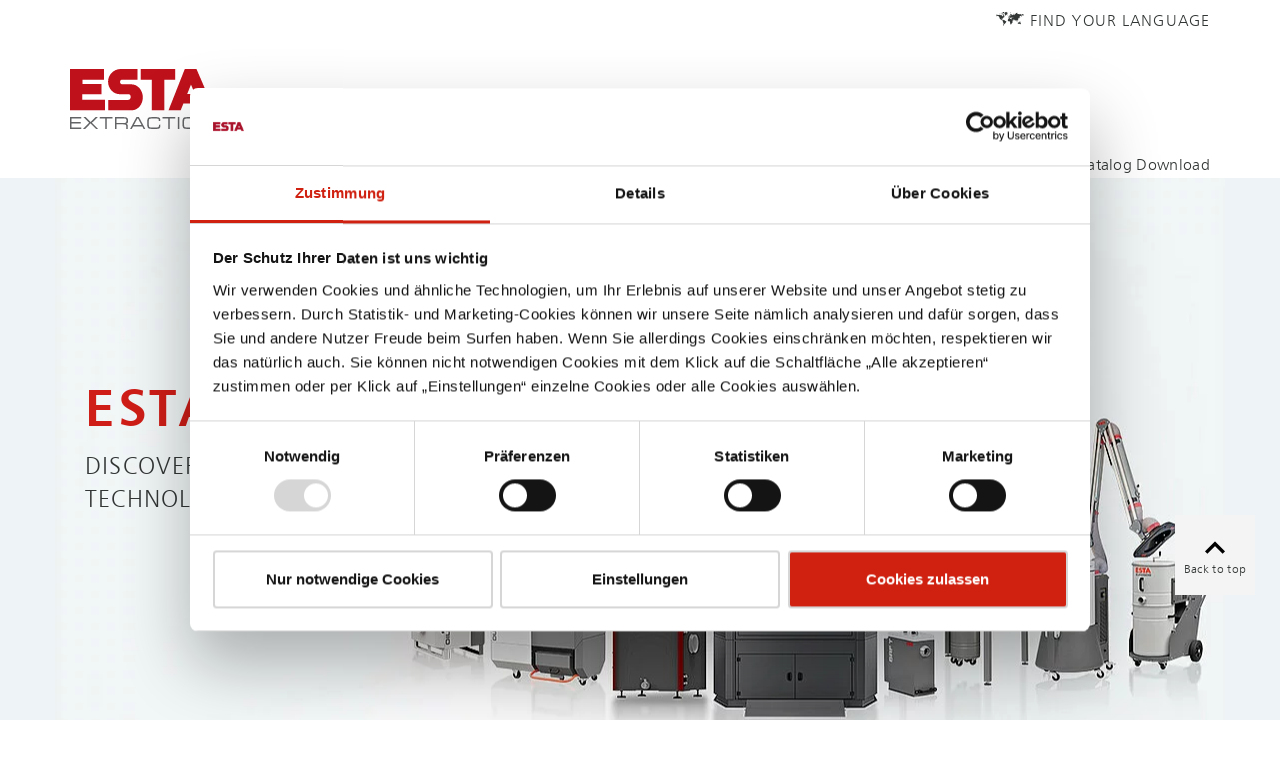

--- FILE ---
content_type: text/html; charset=utf-8
request_url: https://www.esta.com/us
body_size: 12071
content:
<!DOCTYPE html>
<html lang="en">
<head>

<meta charset="utf-8">
<!-- 
	Integration and development - https://www.tagwork-one.de/

	This website is powered by TYPO3 - inspiring people to share!
	TYPO3 is a free open source Content Management Framework initially created by Kasper Skaarhoj and licensed under GNU/GPL.
	TYPO3 is copyright 1998-2026 of Kasper Skaarhoj. Extensions are copyright of their respective owners.
	Information and contribution at https://typo3.org/
-->

<base href="https://www.esta.com/">

<title>ESTA - Your Extraction Technology Specialist</title>
<meta http-equiv="x-ua-compatible" content="IE=edge">
<meta name="generator" content="TYPO3 CMS">
<meta name="description" content="Since 1972 - Our highly efficient extraction systems for clear air at the workplace: dust extractors, extraction arms, extraction fans, welding fume filters &amp; oil mist separators, ...">
<meta name="viewport" content="width=device-width, initial-scale=1">
<meta property="og:title" content="ESTA Extraction">
<meta property="og:type" content="website">
<meta name="twitter:card" content="summary">


<link rel="stylesheet" href="https://www.esta.com/typo3temp/assets/compressed/merged-c21ce7bd02efca14d06658ab39efe7ce-b0d06fbea0cd25af36d310ebe455aeeb.css?1765877519" media="all">



<script src="https://www.esta.com/typo3temp/assets/compressed/merged-978e3fa3bb4ae364268a3b8f78dc4c6b-6b8cb3012cb5d100b1cec74c3a9579e6.js?1750860818"></script>




        <!-- Cookiebot -->
        <script>
            window.addEventListener("CookiebotOnConsentReady", function () {
                var C = Cookiebot.consent,
                    c = ["preferences", "statistics", "marketing"];
                function m(a) {
                    window._mtm = window._mtm || [];
                    window._mtm.push({event: "cookie_consent_" + a});
                }
                c.forEach(function (i) {
                    if (C[i]) m(i);
                });
            });

            !function(C,oo,k,ie,b,o,t){
                b = C.createElement(oo), o = C.getElementsByTagName(oo)[0];
                b.src = 'https://consent.cookiebot.com/uc.js?cbid=8303a037-d240-4600-9ee4-9f3d7b82b362';
                b.id = k; b.async = true;
                o.parentNode.insertBefore(b,o);
            }(document,'script','Cookiebot','8303a037-d240-4600-9ee4-9f3d7b82b362');
        </script>
        <!-- End Cookiebot -->        <!-- Matomo Tag Manager -->
        <script type="text/plain" data-cookieconsent="statistics">
            var _mtm = window._mtm = window._mtm || [];
            _mtm.push({'mtm.startTime': (new Date().getTime()), 'event': 'mtm.Start'});
            var d=document, g=d.createElement('script'), s=d.getElementsByTagName('script')[0];
            g.async=true; g.src='https://cdn.matomo.cloud/estaapparatebau.matomo.cloud/container_ZSnrteFZ.js';
            s.parentNode.insertBefore(g,s);
        </script>
        <!-- End Matomo Tag Manager -->        <link rel="apple-touch-icon" sizes="57x57" href="fileadmin/origo_custom/favicons/apple-icon-57x57.png">
        <link rel="apple-touch-icon" sizes="60x60" href="fileadmin/origo_custom/favicons/apple-icon-60x60.png">
        <link rel="apple-touch-icon" sizes="72x72" href="fileadmin/origo_custom/favicons/apple-icon-72x72.png">
        <link rel="apple-touch-icon" sizes="76x76" href="fileadmin/origo_custom/favicons/apple-icon-76x76.png">
        <link rel="apple-touch-icon" sizes="114x114" href="fileadmin/origo_custom/favicons/apple-icon-114x114.png">
        <link rel="apple-touch-icon" sizes="120x120" href="fileadmin/origo_custom/favicons/apple-icon-120x120.png">
        <link rel="apple-touch-icon" sizes="144x144" href="fileadmin/origo_custom/favicons/apple-icon-144x144.png">
        <link rel="apple-touch-icon" sizes="152x152" href="fileadmin/origo_custom/favicons/apple-icon-152x152.png">
        <link rel="apple-touch-icon" sizes="180x180" href="fileadmin/origo_custom/favicons/apple-icon-180x180.png">
        <link rel="icon" type="image/png" sizes="192x192"  href="fileadmin/origo_custom/favicons/android-icon-192x192.png">
        <link rel="icon" type="image/png" sizes="32x32" href="fileadmin/origo_custom/favicons/favicon-32x32.png">
        <link rel="icon" type="image/png" sizes="96x96" href="fileadmin/origo_custom/favicons/favicon-96x96.png">
        <link rel="icon" type="image/png" sizes="16x16" href="fileadmin/origo_custom/favicons/favicon-16x16.png">
        <link rel="manifest" href="fileadmin/origo_custom/favicons/manifest.json">
        <meta name="msapplication-TileColor" content="#ffffff">
        <meta name="msapplication-TileImage" content="fileadmin/origo_custom/favicons/ms-icon-144x144.png">
        <meta name="theme-color" content="#ffffff">        <script type="text/plain" data-cookieconsent="necessary">
            (function () {
                var _tsid = 'X635775BB5170D57047576FC7234C4567';
                _tsConfig = {
                  'yOffset': '100', /* offset from page bottom */
                  'variant': 'reviews', /* default, reviews, custom, custom_reviews */
                  'customElementId': '', /* required for variants custom and custom_reviews */
                  'trustcardDirection': '', /* for custom variants: topRight, topLeft, bottomRight, bottomLeft */
                  'customBadgeWidth': '', /* for custom variants: 40 - 90 (in pixels) */
                  'customBadgeHeight': '', /* for custom variants: 40 - 90 (in pixels) */
                  'disableResponsive': 'false', /* deactivate responsive behaviour */
                  'disableTrustbadge': 'false' /* deactivate trustbadge */
                };
                var _ts = document.createElement('script');
                _ts.type = 'text/plain';
                _ts.charset = 'utf-8';
                _ts.async = true;
                _ts.src = '//widgets.trustedshops.com/js/' + _tsid + '.js';
                var __ts = document.getElementsByTagName('script')[0];
                __ts.parentNode.insertBefore(_ts, __ts);
              })();
        </script>    <script type="application/ld+json">
    {
      "@context": "https://schema.org",
      "@type": "Organization",
      "url": "https://www.esta.com",
      "logo": "https://www.esta.com/typo3conf/ext/origo_custom/Resources/Public/Images/logo-header.svg"
    }
    </script><link rel="alternate" hreflang="x-default" href="https://www.esta.com/us/" /><link rel="alternate" hreflang="de" href="https://esta.com/de/"/><link rel="alternate" hreflang="en" href="https://esta.com/en/"/><link rel="alternate" hreflang="pl" href="https://esta.com/pl/"/><link rel="alternate" hreflang="es" href="https://esta.com/es/"/><link rel="alternate" hreflang="fr" href="https://esta.com/fr/"/><link rel="alternate" hreflang="hu" href="https://esta.com/hu/"/><link rel="alternate" hreflang="sl" href="https://esta.com/si/"/><link rel="alternate" hreflang="tr" href="https://esta.com/tr/"/><link rel="alternate" hreflang="cs" href="https://esta.com/cz/"/><link rel="alternate" hreflang="sk" href="https://esta.com/sk/"/><link rel="alternate" hreflang="ru" href="https://esta.com/ru/"/><link rel="alternate" hreflang="nl" href="https://esta.com/nl/"/><link rel="alternate" hreflang="zh" href="https://esta.com/cn/"/><link rel="alternate" hreflang="en-US" href="https://esta.com/us/"/><link rel="alternate" hreflang="" href="https://esta.com//"/>
<link rel="canonical" href="https://www.esta.com/us/"/>

</head>
<body class="page-1078 onepage">
<div class="pageWrapper">
    <header>
        <div class="languageMenuWrapOnePage">
            <div class="container text-right">
                <div class="dropdown">
                    <a class="dropdown-toggle" href="#" role="button" id="dropdownMenuLink" data-toggle="dropdown" aria-haspopup="true" aria-expanded="false">
                        <i class="icon icon-world"></i> Find your language
                    </a>
                    <ul class="dropdown-menu pull-right" role="menu" aria-labelledby="dLabel">
                        <li><a href="/de/" target="_blank">Deutsch</a></li><li><a href="/us/" target="_blank">USA</a></li><li><a href="/pl/" target="_blank">Polski</a></li><li><a href="/es/" target="_blank">Español</a></li><li><a href="/fr/" target="_blank">Français</a></li><li><a href="/hu/" target="_blank">Magyar</a></li><li><a href="/sk/" target="_blank">Slovenský</a></li><li><a href="/en/" target="_blank">English</a></li><li><a href="/tr/" target="_blank">Türk</a></li><li><a href="/cz/" target="_blank">Český</a></li><li><a href="/si/" target="_blank">Slovenski</a></li><li><a href="/ru/" target="_blank">Pусский</a></li><li><a href="/nl/" target="_blank">Nederlands</a></li><li><a href="/cn/" target="_blank">中文</a></li>
                    </ul>
                </div>
            </div>
        </div>
        <div class="container">
            <div class="row">
                <div class="col-xs-12 col-header">
                    <div class="logoWrap">
                        <a href="/us/"><img src="/fileadmin/origo_custom/logo/logo_esta_extraction.svg" alt="ESTA Extraction" /></a>
                    </div>
                    <div class="menuWrap">
                        <button class="hamburger hamburger--spring" type="button">
                            <span class="hamburger-box">
                                <span class="hamburger-inner"></span>
                            </span>
                        </button>
                        <button class="closeButton" type="button">
                            <span class="icon icon-close"></span>
                        </button>
                    </div>
                </div>
            </div>
        </div>
        <div class="desktopMenu">
            
            <div class="container">
                <div class="row">
                    <div class="col-xs-12">
                        
                            <nav><ul class="level-1"><li><a href="#page1097" class="scrollToContainer" rel="#page1097">Description</a></li><li><a href="#page1096" class="scrollToContainer" rel="#page1096">Products</a></li><li><a href="#page1095" class="scrollToContainer" rel="#page1095">Processes</a></li><li><a href="#page1092" class="scrollToContainer" rel="#page1092">Contact</a></li><li><a href="#page1091" class="scrollToContainer" rel="#page1091">Services</a></li><li><a href="#page1090" class="scrollToContainer" rel="#page1090">Why ESTA?</a></li><li><a href="#page1089" class="scrollToContainer" rel="#page1089">Catalog Download</a></li></ul></nav>
                        
                    </div>
                </div>
            </div>
        </div>
        
    </header>
    <main>
        
    <section class="maskStageWrap stageSlick">
        
            <div class="sliderWrap" id="slick-26888">
                
                    
                        <div class="stageItem stageBackground" style="background-image: url('https://www.esta.com/fileadmin/mount/ESTA_DE/Buehnenbilder/bg-stage-grey.png')">
                            
                                <div class="container">
                                    <div class="row">
                                        <div class="col-xs-12">
                                            <div class="stageImage" style="background-image: url('https://www.esta.com/fileadmin/_processed_/a/c/csm_Buehnenbild_Startseite-COLLAGE-Geraete-in-Faecherform__1280_x_640_px_4222a69c31.jpg')"></div>
                                            
                                                <div class="stageContent">
                                                    <div class="stageContentInner">
                                                        <div class="h2">ESTA</div>
                                                        <div class="h3">Discover the World of Extraction Technology.</div>
                                                        
                                                    </div>
                                                </div>
                                            
                                        </div>
                                    </div>
                                </div>
                            
                        </div>
                    
                
            </div>
            
        
    </section>


        
            <section id="page1097" class="section">
<section class="maskEntryWrap row-space-bottom-spaceM row-space-top-spaceM">
    <div class="container">
        <div class="row reorder-xs reorder-sm">
            <div class="col-xs-12 col-md-6">
                
                    <h1 class="hyphenate">ESTA EXTRACTION TECHNOLOGY</h1>
                
                
                    <p><strong>Your Contact for Clean Air.</strong></p>
<p>For over 50 years, we have been helping our customers create consistently clean, healthy work environments. Our trailblazing extraction solutions for a wide range of industries have established us as a reliable premium provider. We have gained this competence through a multi-faceted commitment that includes sustained development, dialogue with users of air filtration technology, and cooperation with testing laboratories and technical institutes.</p>
<p>Dust, Mist, Fume, Odor - We cover it all with our wide range of mobile and stationary units.</p>
<p>ESTA’s customers include companies from a wide variety of industries and sciences, from A to Z - automotive to metal fabrication, right through to zinc. The companies range in size from tiny workshops with a few employees to worldwide multinationals.</p>
                
            </div>
            <div class="col-xs-12 col-md-6">
                <div class="row row-flex flex-disable-xs">
                    <div class="col-xs-6 col-sm-12 col-md-6">
                        <div class="boxContainer background-red">
                            <div class="boxImage">
                                
                                        <a href="/en/contact/consulting-sales/" target="_blank">
                                            <img class="lazyload img-responsive " title="ESTA sales team" alt="ESTA sales team" src="https://www.esta.com/fileadmin/_processed_/c/0/csm_ESTA-71A0309-Location-1559x1038px2025_d5d1096ef6.jpg" width="480" height="320" />
                                        </a>
                                    
                            </div>
                            <div class="boxContent">
                                <!-- @HEIKO Entfernt bzgl. Matelso ausbau -->
                                
                                <a class="large headline" href="tel:+1 (833) ESTA-USA">+1 (833) ESTA-USA</a>
                                
                                    <a href="https://www.esta.com/index.php?id=1092" class="link-arrow text-uppercase">CONTACT</a>
                                
                            </div>
                        </div>
                    </div>
                    <div class="col-xs-6 col-sm-12 col-md-6">
                        <div class="boxContainer background-red">
                            <div class="boxImage">
                                
                                        <a href="/en/products/product-overview/" target="_blank">
                                            <img class="lazyload img-responsive " title="ESTA offers a wide range of products" alt="ESTA offers a wide range of products" src="https://www.esta.com/fileadmin/_processed_/d/5/csm_Geraete-in-Faecherform-1559x1038px_86df6f12b1.jpg" width="300" height="200" />
                                        </a>
                                    
                            </div>
                            <div class="boxContent">
                                <p class="large headline">ESTA PRODUCTS</p>
                                
                                    <a href="https://www.esta.com/index.php?id=1096" class="link-arrow text-uppercase">To the Products</a>
                                
                            </div>
                        </div>
                    </div>
                </div>
                <div class="row">
                    <div class="col-xs-12">
                        <div class="boxContainer colSpacer background-red">
                            <div class="boxContent">
                                <p class="large headline">Worldwide Service</p>
                                <p>We are happy to answer your questions and offer you expert advice on air filtration technology.</p>
                                
                                    <a href="https://www.esta.com/index.php?id=1092" class="link-arrow text-uppercase">Contact</a>
                                
                            </div>
                        </div>
                    </div>
                </div>
            </div>
        </div>
    </div>
</section>

</section><section id="page1096" class="section"><section id="c26921"
         class="row-space-top-spaceM  row-space-all-mobile background-1"

>

<!-- VIDEO BACKGROUND -->


<!-- GRIDCONTENT -->

    <div class="container column-background-0">
        <div class="row">

            
                
                    <div class="col-xs-12 gridHeadline">
                        <h2 class="hyphenate">ESTA Products</h2>
                    </div>
                
            

            <div class="col-xs-12 col-sm-6 col-md-3 colSpacer">
                
                    
    

            <div id="c54723" class="frame frame-default frame-type-image frame-layout-0">
                
                
                    



                
                
                    

    



                
                

    <div class="ce-image ce-center ce-above">
        

    <div class="ce-gallery" data-ce-columns="1" data-ce-images="1">
        
            <div class="ce-outer">
                <div class="ce-inner">
        
        
            <div class="ce-row">
                
                    
                        <div class="ce-column">
                            

        
<figure class="image">
    
            <a href="https://www.esta.com/en/products/dust-extractors/" target="_blank" title="Dust Collectors from ESTA">
                
<img class="image-embed-item" title="Dust Collectors from ESTA" alt="Dust Collectors from ESTA" src="https://www.esta.com/fileadmin/user_upload/Produktueberblick-Entstauber-ESTA-Absaugtechnik.png" width="300" height="200" loading="lazy" />


            </a>
        
    
</figure>


    


                        </div>
                    
                
            </div>
        
        
                </div>
            </div>
        
    </div>



    </div>


                
                    



                
                
                    



                
            </div>

        


                
                    
    

            <div id="c54724" class="frame frame-default frame-type-text frame-layout-0">
                
                
                    



                
                
                    

    



                
                

    <p><br><a href="https://www.esta.com/en/products/dust-extractors/" target="_blank" class="link-arrow"><strong>Dust Collectors</strong></a><a href="https://www.esta.com/en/products/dust-extractors/" target="_blank"><strong>&nbsp;</strong></a></p>


                
                    



                
                
                    



                
            </div>

        


                
                    
    

            <div id="c54731" class="frame frame-default frame-type-image frame-layout-0">
                
                
                    



                
                
                    

    



                
                

    <div class="ce-image ce-center ce-above">
        

    <div class="ce-gallery" data-ce-columns="1" data-ce-images="1">
        
            <div class="ce-outer">
                <div class="ce-inner">
        
        
            <div class="ce-row">
                
                    
                        <div class="ce-column">
                            

        
<figure class="image">
    
            <a href="https://www.esta.com/en/products/oil-mist-separators/" target="_blank" title="Oil Mist Collectors from ESTA">
                
<img class="image-embed-item" title="Oil Mist Collectors from ESTA" alt="Oil Mist Collectors from ESTA" src="https://www.esta.com/fileadmin/user_upload/Produktueberblick-OElnebelabscheider-ESTA-Absaugtechnik.png" width="300" height="200" loading="lazy" />


            </a>
        
    
</figure>


    


                        </div>
                    
                
            </div>
        
        
                </div>
            </div>
        
    </div>



    </div>


                
                    



                
                
                    



                
            </div>

        


                
                    
    

            <div id="c54735" class="frame frame-default frame-type-text frame-layout-0">
                
                
                    



                
                
                    

    



                
                

    <p><br> <a href="https://www.esta.com/en/products/oil-mist-separators/" target="_blank" class="link-arrow"><strong>Oil Mist Collectors</strong></a></p>


                
                    



                
                
                    



                
            </div>

        


                
                    
    

            <div id="c54739" class="frame frame-default frame-type-image frame-layout-0">
                
                
                    



                
                
                    

    



                
                

    <div class="ce-image ce-center ce-above">
        

    <div class="ce-gallery" data-ce-columns="1" data-ce-images="1">
        
            <div class="ce-outer">
                <div class="ce-inner">
        
        
            <div class="ce-row">
                
                    
                        <div class="ce-column">
                            

        
<figure class="image">
    
            <a href="/en/products/airbox-family/virbox/" title="Air purifier from ESTA">
                
<img class="image-embed-item" title="Air purifier from ESTA" alt="Air purifier from ESTA" src="https://www.esta.com/fileadmin/mount/ESTA_DE/Buehnenbilder/VIRBOX_-_225_x_150_px.jpg" width="225" height="150" loading="lazy" />


            </a>
        
    
</figure>


    


                        </div>
                    
                
            </div>
        
        
                </div>
            </div>
        
    </div>



    </div>


                
                    



                
                
                    



                
            </div>

        


                
                    
    

            <div id="c54740" class="frame frame-default frame-type-text frame-layout-0">
                
                
                    



                
                
                    

    



                
                

    <p><br> <a href="https://www.esta.com/en/products/airbox-family/virbox" target="_blank" class="link-arrow"><strong>Air purifier</strong></a></p>


                
                    



                
                
                    



                
            </div>

        


                
                    <div class="maskSpacerWrap 
        row-space-top-spaceM
     "></div>

                
            </div>

            <div class="col-xs-12 col-sm-6 col-md-3 colSpacer">
                
                    
    

            <div id="c54728" class="frame frame-default frame-type-image frame-layout-0">
                
                
                    



                
                
                    

    



                
                

    <div class="ce-image ce-center ce-above">
        

    <div class="ce-gallery" data-ce-columns="1" data-ce-images="1">
        
            <div class="ce-outer">
                <div class="ce-inner">
        
        
            <div class="ce-row">
                
                    
                        <div class="ce-column">
                            

        
<figure class="image">
    
            <a href="https://www.esta.com/en/products/industrial-vacuum-cleaners/" target="_blank" title="Industrial Vacuums from ESTA">
                
<img class="image-embed-item" title="Industrial Vacuums from ESTA" alt="Industrial Vacuums from ESTA" src="https://www.esta.com/fileadmin/user_upload/Produktueberblick---Industriesauger.png" width="300" height="200" loading="lazy" />


            </a>
        
    
</figure>


    


                        </div>
                    
                
            </div>
        
        
                </div>
            </div>
        
    </div>



    </div>


                
                    



                
                
                    



                
            </div>

        


                
                    
    

            <div id="c54725" class="frame frame-default frame-type-text frame-layout-0">
                
                
                    



                
                
                    

    



                
                

    <p><br> <strong><a href="https://www.esta.com/en/products/industrial-vacuum-cleaners/" target="_blank" class="link-arrow">Industrial Vacuums</a></strong></p>


                
                    



                
                
                    



                
            </div>

        


                
                    
    

            <div id="c54732" class="frame frame-default frame-type-image frame-layout-0">
                
                
                    



                
                
                    

    



                
                

    <div class="ce-image ce-center ce-above">
        

    <div class="ce-gallery" data-ce-columns="1" data-ce-images="1">
        
            <div class="ce-outer">
                <div class="ce-inner">
        
        
            <div class="ce-row">
                
                    
                        <div class="ce-column">
                            

        
<figure class="image">
    
            <a href="https://www.esta.com/en/products/central-extraction-units/" target="_blank" title="Central Dust Filtration &amp; Collection Systems from ESTA">
                
<img class="image-embed-item" title="Central Dust Filtration &amp; Collection Systems from ESTA" alt="Central Dust Filtration &amp; Collection Systems from ESTA" src="https://www.esta.com/fileadmin/user_upload/Produktueberblick---Zentrale_Absauganlagen.png" width="300" height="200" loading="lazy" />


            </a>
        
    
</figure>


    


                        </div>
                    
                
            </div>
        
        
                </div>
            </div>
        
    </div>



    </div>


                
                    



                
                
                    



                
            </div>

        


                
                    
    

            <div id="c54736" class="frame frame-default frame-type-text frame-layout-0">
                
                
                    



                
                
                    

    



                
                

    <p><br> <strong><a href="https://www.esta.com/en/products/central-extraction-units/" target="_blank" class="link-arrow">Central Dust Filtration &amp; Collection Systems</a></strong></p>


                
                    



                
                
                    



                
            </div>

        


                
            </div>

            <div class="col-xs-12 col-sm-6 col-md-3 colSpacer">
                
                    
    

            <div id="c54729" class="frame frame-default frame-type-image frame-layout-0">
                
                
                    



                
                
                    

    



                
                

    <div class="ce-image ce-center ce-above">
        

    <div class="ce-gallery" data-ce-columns="1" data-ce-images="1">
        
            <div class="ce-outer">
                <div class="ce-inner">
        
        
            <div class="ce-row">
                
                    
                        <div class="ce-column">
                            

        
<figure class="image">
    
            <a href="https://www.esta.com/en/products/welding-fume-filters/" target="_blank" title="Welding Fume Filter Units from ESTA">
                
<img class="image-embed-item" title="Welding Fume Filter Units from ESTA" alt="Welding Fume Filter Units from ESTA" src="https://www.esta.com/fileadmin/user_upload/Produktueberblick---Schweissrauchfilter.png" width="300" height="200" loading="lazy" />


            </a>
        
    
</figure>


    


                        </div>
                    
                
            </div>
        
        
                </div>
            </div>
        
    </div>



    </div>


                
                    



                
                
                    



                
            </div>

        


                
                    
    

            <div id="c54726" class="frame frame-default frame-type-text frame-layout-0">
                
                
                    



                
                
                    

    



                
                

    <p><br> <strong><a href="https://www.esta.com/en/products/welding-fume-filters/" target="_blank" class="link-arrow">Welding Fume Filter Units</a></strong></p>


                
                    



                
                
                    



                
            </div>

        


                
                    
    

            <div id="c54733" class="frame frame-default frame-type-image frame-layout-0">
                
                
                    



                
                
                    

    



                
                

    <div class="ce-image ce-center ce-above">
        

    <div class="ce-gallery" data-ce-columns="1" data-ce-images="1">
        
            <div class="ce-outer">
                <div class="ce-inner">
        
        
            <div class="ce-row">
                
                    
                        <div class="ce-column">
                            

        
<figure class="image">
    
            <a href="https://www.esta.com/en/products/extraction-fans" target="_blank" title="Fans from ESTA">
                
<img class="image-embed-item" title="Fans from ESTA" alt="Fans from ESTA" src="https://www.esta.com/fileadmin/user_upload/RG_-_RG_mit_Staubfiltersack.png" width="300" height="200" loading="lazy" />


            </a>
        
    
</figure>


    


                        </div>
                    
                
            </div>
        
        
                </div>
            </div>
        
    </div>



    </div>


                
                    



                
                
                    



                
            </div>

        


                
                    
    

            <div id="c54737" class="frame frame-default frame-type-text frame-layout-0">
                
                
                    



                
                
                    

    



                
                

    <p><br> <a href="https://www.esta.com/en/products/extraction-fans" target="_blank" class="link-arrow"><strong>Fans</strong></a></p>


                
                    



                
                
                    



                
            </div>

        


                
            </div>

            <div class="col-xs-12 col-sm-6 col-md-3">
                
                    
    

            <div id="c54730" class="frame frame-default frame-type-image frame-layout-0">
                
                
                    



                
                
                    

    



                
                

    <div class="ce-image ce-center ce-above">
        

    <div class="ce-gallery" data-ce-columns="1" data-ce-images="1">
        
            <div class="ce-outer">
                <div class="ce-inner">
        
        
            <div class="ce-row">
                
                    
                        <div class="ce-column">
                            

        
<figure class="image">
    
            <a href="https://www.esta.com/en/products/downdraft-tables/a-series/" target="_blank" title="Downdraft Tables from ESTA">
                
<img class="image-embed-item" title="Downdraft Tables from ESTA" alt="Downdraft Tables from ESTA" src="https://www.esta.com/fileadmin/user_upload/Produktueberblick---Absaugtische.png" width="300" height="200" loading="lazy" />


            </a>
        
    
</figure>


    


                        </div>
                    
                
            </div>
        
        
                </div>
            </div>
        
    </div>



    </div>


                
                    



                
                
                    



                
            </div>

        


                
                    
    

            <div id="c54727" class="frame frame-default frame-type-text frame-layout-0">
                
                
                    



                
                
                    

    



                
                

    <p><br> <a href="https://www.esta.com/en/products/downdraft-tables/a-series/" target="_blank" class="link-arrow"><strong>Downdraft Tables</strong></a></p>


                
                    



                
                
                    



                
            </div>

        


                
                    
    

            <div id="c54734" class="frame frame-default frame-type-image frame-layout-0">
                
                
                    



                
                
                    

    



                
                

    <div class="ce-image ce-center ce-above">
        

    <div class="ce-gallery" data-ce-columns="1" data-ce-images="1">
        
            <div class="ce-outer">
                <div class="ce-inner">
        
        
            <div class="ce-row">
                
                    
                        <div class="ce-column">
                            

        
<figure class="image">
    
            <a href="/en/products/filter-towers-filtower/" target="_blank" title="Filter Towers from ESTA">
                
<img class="image-embed-item" title="Filter Towers from ESTA" alt="Filter Towers from ESTA" src="https://www.esta.com/fileadmin/mount/ESTA_DE/Buehnenbilder/FILTOWER_neu_2023_-_225_x_150_px.jpg" width="225" height="150" loading="lazy" />


            </a>
        
    
</figure>


    


                        </div>
                    
                
            </div>
        
        
                </div>
            </div>
        
    </div>



    </div>


                
                    



                
                
                    



                
            </div>

        


                
                    
    

            <div id="c54738" class="frame frame-default frame-type-text frame-layout-0">
                
                
                    



                
                
                    

    



                
                

    <p><br> <br> <a href="https://www.esta.com/en/products/filter-towers-filtower" target="_blank" class="link-arrow"><strong>Filter Towers</strong></a></p>


                
                    



                
                
                    



                
            </div>

        


                
            </div>

        </div>
    </div>


</section>


</section><section id="page1095" class="section"><section class="maskProcessWrap row-space-bottom-spaceM row-space-top-spaceM">
    <div class="container">
        <div class="row">
            <div class="col-xs-12">
                
                    <h3 class="hyphenate">For every application</h3>
                
                <div class="gridHeadline">
                    <h2 class="hyphenate">Customized Collection Systems</h2>
                </div>
            </div>
        </div>
        <div class="row row-flex row-flex-wrap">
            
                <div class="col-xs-12 col-xss-6 col-sm-4 col-md-3">
                    <div class="processWrap clickableDiv">
                        <div class="processImage">
                            <img class="lazyload img-responsive" title="ESTA offers extraction systems for processes such as sawing, separating, cutting." alt="ESTA offers extraction systems for processes such as sawing, separating, cutting." src="https://www.esta.com/fileadmin/_processed_/2/0/csm_Saegen-Trennen-Schneiden-Absauganlage_fc1d55a41d.png" width="390" height="228" />
                        </div>
                        <!--
                        Sägen/Trennen/Schneiden,1
                        Schweißen & Löten,2
                        Schleifen & Polieren,3
                        Zerspanen & Fräsen,4
                        Umfüllen/Abfüllen/Mischen,5
                        Saugen & Reinigen,6
                        Weitere Prozesse,7
                        -->
                        
                        <div class="processLabel">
                            <span class="icon 
                            
                                    icon-prozess-saegen
                                
                        "></span>
                            <p>
                                Sawing<br />
Separating<br />
Cutting
                            </p>
                            <a href="/en/areas-of-application/processes/cutting-and-flexing/" target="_blank" class="hide">Cutting &amp; Flexing</a>
                        </div>
                    </div>
                </div>
            
                <div class="col-xs-12 col-xss-6 col-sm-4 col-md-3">
                    <div class="processWrap clickableDiv">
                        <div class="processImage">
                            <img class="lazyload img-responsive" title="ESTA offers extraction systems for processes such as welding and soldering." alt="ESTA offers extraction systems for processes such as welding and soldering." src="https://www.esta.com/fileadmin/_processed_/2/5/csm_Schweissen-Loeten-Absauganlage_6fbf442a06.png" width="390" height="228" />
                        </div>
                        <!--
                        Sägen/Trennen/Schneiden,1
                        Schweißen & Löten,2
                        Schleifen & Polieren,3
                        Zerspanen & Fräsen,4
                        Umfüllen/Abfüllen/Mischen,5
                        Saugen & Reinigen,6
                        Weitere Prozesse,7
                        -->
                        
                        <div class="processLabel">
                            <span class="icon 
                            
                                    icon-prozess-schweissen
                                
                        "></span>
                            <p>
                                Welding<br />
Soldering
                            </p>
                            <a href="/en/areas-of-application/welding-soldering/" target="_blank" class="hide">Welding &amp; soldering</a>
                        </div>
                    </div>
                </div>
            
                <div class="col-xs-12 col-xss-6 col-sm-4 col-md-3">
                    <div class="processWrap clickableDiv">
                        <div class="processImage">
                            <img class="lazyload img-responsive" title="ESTA offers extraction systems for processes such as machining and milling." alt="ESTA offers extraction systems for processes such as machining and milling." src="https://www.esta.com/fileadmin/_processed_/9/e/csm_Fraesen-Zerspanen-Metallspaene-Absaugen_74e21e3fe2.png" width="390" height="229" />
                        </div>
                        <!--
                        Sägen/Trennen/Schneiden,1
                        Schweißen & Löten,2
                        Schleifen & Polieren,3
                        Zerspanen & Fräsen,4
                        Umfüllen/Abfüllen/Mischen,5
                        Saugen & Reinigen,6
                        Weitere Prozesse,7
                        -->
                        
                        <div class="processLabel">
                            <span class="icon 
                            
                                    icon-prozess-zerspanen
                                
                        "></span>
                            <p>
                                Machining<br />
Milling
                            </p>
                            <a href="/en/areas-of-application/processes/milling-turning-and-sawing/" target="_blank" class="hide">Milling, Turning &amp; Sawing</a>
                        </div>
                    </div>
                </div>
            
                <div class="col-xs-12 col-xss-6 col-sm-4 col-md-3">
                    <div class="processWrap clickableDiv">
                        <div class="processImage">
                            <img class="lazyload img-responsive" title="ESTA offers extraction systems for processes such as grinding and polishing." alt="ESTA offers extraction systems for processes such as grinding and polishing." src="https://www.esta.com/fileadmin/_processed_/1/3/csm_Schleifen-Polieren-Absauganlage_01_fa0b3c309e.png" width="390" height="228" />
                        </div>
                        <!--
                        Sägen/Trennen/Schneiden,1
                        Schweißen & Löten,2
                        Schleifen & Polieren,3
                        Zerspanen & Fräsen,4
                        Umfüllen/Abfüllen/Mischen,5
                        Saugen & Reinigen,6
                        Weitere Prozesse,7
                        -->
                        
                        <div class="processLabel">
                            <span class="icon 
                            
                                    icon-prozess-schleifen
                                
                        "></span>
                            <p>
                                Grinding<br />
Polishing
                            </p>
                            <a href="/en/areas-of-application/processes/grinding-brushing-and-polishing/" target="_blank" class="hide">Grinding, brushing &amp; polishing</a>
                        </div>
                    </div>
                </div>
            
                <div class="col-xs-12 col-xss-6 col-sm-4 col-md-3">
                    <div class="processWrap clickableDiv">
                        <div class="processImage">
                            <img class="lazyload img-responsive" title="ESTA offers extraction systems for processes such as decanting, filling and mixing." alt="ESTA offers extraction systems for processes such as decanting, filling and mixing." src="https://www.esta.com/fileadmin/_processed_/1/8/csm_Umfuellen-Abfuellen-Mischen-Kaffeeroesterei-Absauganlage_397468a82c.png" width="390" height="226" />
                        </div>
                        <!--
                        Sägen/Trennen/Schneiden,1
                        Schweißen & Löten,2
                        Schleifen & Polieren,3
                        Zerspanen & Fräsen,4
                        Umfüllen/Abfüllen/Mischen,5
                        Saugen & Reinigen,6
                        Weitere Prozesse,7
                        -->
                        
                        <div class="processLabel">
                            <span class="icon 
                            
                                    icon-prozess-umfuellen
                                
                        "></span>
                            <p>
                                Transferring<br />
Filling<br />
Mixing
                            </p>
                            <a href="/en/areas-of-application/processes/decanting-and-mixing/" target="_blank" class="hide">Decanting &amp; mixing</a>
                        </div>
                    </div>
                </div>
            
                <div class="col-xs-12 col-xss-6 col-sm-4 col-md-3">
                    <div class="processWrap clickableDiv">
                        <div class="processImage">
                            <img class="lazyload img-responsive" title="ESTA offers extraction systems for processes such as suction and cleaning." alt="ESTA offers extraction systems for processes such as suction and cleaning." src="https://www.esta.com/fileadmin/_processed_/9/6/csm_Saugen-Reinigen-Industriesauger-Durosog_323d50ed06.png" width="390" height="228" />
                        </div>
                        <!--
                        Sägen/Trennen/Schneiden,1
                        Schweißen & Löten,2
                        Schleifen & Polieren,3
                        Zerspanen & Fräsen,4
                        Umfüllen/Abfüllen/Mischen,5
                        Saugen & Reinigen,6
                        Weitere Prozesse,7
                        -->
                        
                        <div class="processLabel">
                            <span class="icon 
                            
                                    icon-prozess-saugen
                                
                        "></span>
                            <p>
                                Vacuuming<br />
Cleaning<br />
Car Cleaning
                            </p>
                            <a href="/en/areas-of-application/extraction-and-cleaning/" target="_blank" class="hide">Extraction &amp; cleaning</a>
                        </div>
                    </div>
                </div>
            
                <div class="col-xs-12 col-xss-6 col-sm-4 col-md-3">
                    <div class="processWrap clickableDiv">
                        <div class="processImage">
                            <img class="lazyload img-responsive" title="ESTA offers extraction systems for many other processes." alt="ESTA offers extraction systems for many other processes." src="https://www.esta.com/fileadmin/_processed_/1/0/csm_Weitere-Prozesse-Lasern_2209b06b73.png" width="390" height="230" />
                        </div>
                        <!--
                        Sägen/Trennen/Schneiden,1
                        Schweißen & Löten,2
                        Schleifen & Polieren,3
                        Zerspanen & Fräsen,4
                        Umfüllen/Abfüllen/Mischen,5
                        Saugen & Reinigen,6
                        Weitere Prozesse,7
                        -->
                        
                        <div class="processLabel">
                            <span class="icon 
                            
                                    icon-prozess-weitere-prozesse
                                
                        "></span>
                            <p>
                                Other Processes
                            </p>
                            <a href="/en/areas-of-application/additional-processes/" target="_blank" class="hide">Additional processes</a>
                        </div>
                    </div>
                </div>
            
            <div class="col-xs-12 col-xss-6 col-sm-8 col-md-3">
                <div class="processWrap processAllWrap clickableDiv background-red">
                    <div class="processLabel">
                        <span class="icon icon-prozess-alle-produkte"></span>
                        <p>
                            You did not find your application?
                        </p>

                        <a href="/us/contact/" class="link-arrow">Don’t worry, contact us.</a>
                    </div>
                </div>
            </div>
        </div>
    </div>
</section><div class="maskSpacerWrap 
        row-space-top-spaceM
     "></div>
</section><section id="page1092" class="section"><section id="c26907"
         class="row-space-top-spaceS row-space-bottom-spaceL row-space-all-mobile background-1"

>

<!-- VIDEO BACKGROUND -->


<!-- GRIDCONTENT -->

    <div class="container column-background-0">
        <div class="row">
            
            <div class="col-xs-12">
                
                    
    

            <div id="c26906" class="frame frame-default frame-type-text frame-layout-0">
                
                
                    



                
                
                    

    
        <header>
            

    
            
                

    
            <h2 class="">
                Contact
            </h2>
        



            
        



            



            



        </header>
    



                
                

    


                
                    



                
                
                    



                
            </div>

        


                
                    
    

            <div id="c26905" class="frame frame-default frame-type-shortcut frame-layout-0">
                
                
                    



                
                
                

    

<div class="maskContactWrap">
    <div class="row row-flex flex-disable-xs">
        <div class="col-xs-12 col-sm-6">
            
            
                
            
            <div class="contactDataWrap" style="background-color: #f2f1f1; background-image: url(&#039;https://www.esta.com/fileadmin/mount/ESTA_DE/Kontakte/National/ESTA_Kontaktbild_Blobner-WEB.png&#039;)">
                <div class="contactData">
                    
                        <h3>We are happy to consult you personally.</h3>
                    
                    
                        <div class="contactText">
                            <p>Our solutions can be adjusted according to your needs. Customized, modular and individual. Ask us for more details!</p>
                        </div>
                    
                    
                        <ul class="contactLinks">
                            
                                
                                
                                
                                <li>
                                    
                                            
                                                    <!-- @HEIKO Entfernt bzgl. Matelso ausbau -->
                                                    
                                                    <a href="tel:+4973078040" class="link-icon">
                                    <span class="icon icon-telefon"></span>+1 (833) ESTA-USA
                                </a>
                                                
                                        
                                </li>
                            
                                
                                
                                
                                <li>
                                    
                                            
                                                    <a href="#" data-mailto-token="ocknvq,kphqBguvc/wuc0eqo" data-mailto-vector="2" class="link-icon">
                                    <span class="icon icon-mail"></span>info@esta-usa.com 
                                </a>
                                                
                                        
                                </li>
                            
                        </ul>
                    
                </div>
            </div>
        </div>
        <div class="col-xs-12 col-sm-6">
            <div class="contactForm">
                
                    
                        
    

            <div id="c26908" class="frame frame-default frame-type-powermail_pi1 frame-layout-0">
                
                
                    



                
                
                    

    



                
                

    
    <div class="tx-powermail"><form data-powermail-validate="data-powermail-validate" data-validate="html5" data-powermail-ajax="true" data-powermail-form="187" enctype="multipart/form-data" method="post" name="field" class="powermail_form powermail_form_187 multistep form-scw powermail_morestep" action="/us/?tx_powermail_pi1%5Baction%5D=checkCreate&amp;tx_powermail_pi1%5Bcontroller%5D=Form&amp;cHash=b18d5cf8d6618e735e9df2aeddc579b9"><div><input type="hidden" name="tx_powermail_pi1[__referrer][@extension]" value="Powermail" /><input type="hidden" name="tx_powermail_pi1[__referrer][@controller]" value="Form" /><input type="hidden" name="tx_powermail_pi1[__referrer][@action]" value="form" /><input type="hidden" name="tx_powermail_pi1[__referrer][arguments]" value="YTowOnt91be540c393e31fd62af2dbe39c4902804626c6b2" /><input type="hidden" name="tx_powermail_pi1[__referrer][@request]" value="{&quot;@extension&quot;:&quot;Powermail&quot;,&quot;@controller&quot;:&quot;Form&quot;,&quot;@action&quot;:&quot;form&quot;}68ebe5b85cf61f34173f50d57475a3e1838249da" /><input type="hidden" name="tx_powermail_pi1[__trustedProperties]" value="{&quot;field&quot;:{&quot;firstname&quot;:1,&quot;lastname&quot;:1,&quot;ihrefirma&quot;:1,&quot;phone&quot;:1,&quot;email&quot;:1,&quot;ihrenachrichtanuns&quot;:1,&quot;marker&quot;:[1],&quot;__hp&quot;:1},&quot;mail&quot;:{&quot;form&quot;:1}}7d6d100a393a5e8677e9cf7aba3bd5c602e94f3b" /></div><fieldset class="powermail_fieldset powermail_fieldset_515 "><legend class="powermail_legend light">Do you have any questions? We are happy to help!</legend><div class="powermail_fieldwrap powermail_fieldwrap_type_input powermail_fieldwrap_firstname  "><div class="form-group"><input class="powermail_input form-control " id="powermail_field_firstname" type="text" name="tx_powermail_pi1[field][firstname]" value="" /><label for="powermail_field_firstname" title="">First Name
		</label></div></div><div class="powermail_fieldwrap powermail_fieldwrap_type_input powermail_fieldwrap_lastname  "><div class="form-group"><input required="required" aria-required="true" data-powermail-required-message="This field must be filled!" class="powermail_input form-control " id="powermail_field_lastname" type="text" name="tx_powermail_pi1[field][lastname]" value="" /><label for="powermail_field_lastname" title="">Last Name<span class="mandatory">*</span></label></div></div><div class="powermail_fieldwrap powermail_tab_navigation"><a type="button" class="link-button pull-right" data-powermail-morestep-show="1">
                              continue
                          </a></div></fieldset><fieldset class="powermail_fieldset powermail_fieldset_516 "><legend class="powermail_legend light">How can we contact you?</legend><div class="powermail_fieldwrap powermail_fieldwrap_type_input powermail_fieldwrap_ihrefirma  "><div class="form-group"><input required="required" aria-required="true" data-powermail-required-message="This field must be filled!" class="powermail_input form-control " id="powermail_field_ihrefirma" type="text" name="tx_powermail_pi1[field][ihrefirma]" value="" /><label for="powermail_field_ihrefirma" title="">Your Company<span class="mandatory">*</span></label></div></div><div class="powermail_fieldwrap powermail_fieldwrap_type_input powermail_fieldwrap_phone  "><div class="form-group"><input required="required" aria-required="true" data-powermail-required-message="This field must be filled!" class="powermail_input form-control " id="powermail_field_phone" type="text" name="tx_powermail_pi1[field][phone]" value="" /><label for="powermail_field_phone" title="">Telephone - if you want to be called<span class="mandatory">*</span></label></div></div><div class="powermail_fieldwrap powermail_fieldwrap_type_input powermail_fieldwrap_email  "><div class="form-group"><input required="required" aria-required="true" data-powermail-required-message="This field must be filled!" data-powermail-error-message="This field must be filled!" class="powermail_input form-control " id="powermail_field_email" type="email" name="tx_powermail_pi1[field][email]" value="" /><label for="powermail_field_email" title="">Your email address<span class="mandatory">*</span></label></div></div><div class="powermail_fieldwrap powermail_tab_navigation"><a type="button" class="link-button pull-right" data-powermail-morestep-show="2">
                              continue
                          </a><a type="button" class="link-button reverse-icon" data-powermail-morestep-show="0">
                              back
                          </a></div></fieldset><fieldset class="powermail_fieldset powermail_fieldset_517 "><legend class="powermail_legend light">How can we help you?</legend><div class="powermail_fieldwrap powermail_fieldwrap_type_textarea powermail_fieldwrap_ihrenachrichtanuns  "><div class="form-group"><textarea required="required" aria-required="true" data-powermail-required-message="This field must be filled!" rows="5" cols="20" class="powermail_textarea form-control " id="powermail_field_ihrenachrichtanuns" name="tx_powermail_pi1[field][ihrenachrichtanuns]"></textarea><label for="powermail_field_ihrenachrichtanuns" class="scw-label" title="">
				Your message to us<span class="mandatory">*</span></label></div></div><div class="powermail_fieldwrap powermail_fieldwrap_type_check powermail_fieldwrap_marker  "><!-- <label class="scw-label" title="">
        I agree to the privacy data protection policy<span class="mandatory">*</span></label> --><div class="form-group"><div class="checkbox "><input type="hidden" name="tx_powermail_pi1[field][marker]" value="" /><input required="required" aria-required="true" data-powermail-required-message="This field must be filled!" data-powermail-errors-container=".powermail_field_error_container_marker" data-powermail-class-handler=".powermail_fieldwrap_marker &gt; div &gt; div" class="powermail_checkbox powermail_checkbox_2569" id="powermail_field_marker_1" type="checkbox" name="tx_powermail_pi1[field][marker][]" value="&lt;a href=&quot;https://www.esta.com/en/privacy-policy/&quot; target=&quot;_blank&quot; title=&quot;I agree to the privacy data protection policy.&quot;&gt;I agree to the privacy data protection policy.*&lt;/a&gt;" /><label for="powermail_field_marker_1"><a href="https://www.esta.com/en/privacy-policy/" target="_blank" title="I agree to the privacy data protection policy.">I agree to the privacy data protection policy.*</a></label></div><div class="powermail_field_error_container powermail_field_error_container_marker"></div></div></div><div class="powermail_fieldwrap powermail_fieldwrap_type_submit powermail_fieldwrap_marker01  "><div class="form-group"><button type="submit" class="powermail_submit form-submit">send</button></div></div><div class="frc-captcha" data-sitekey="FCMVU9N9BRF3E65I" ></div><div class="powermail_fieldwrap powermail_tab_navigation"><a type="button" class="link-button reverse-icon" data-powermail-morestep-show="1">
                              back
                          </a></div></fieldset><input class="powermail_form_uid" type="hidden" name="tx_powermail_pi1[mail][form]" value="187" /><div style="margin-left: -99999px; position: absolute;"><label for="powermail_hp_187">
			Bitte dieses Feld NICHT ausfüllen!
		</label><input autocomplete="new-powermail-hp-187" aria-hidden="true" id="powermail_hp_187" tabindex="-1" type="text" name="tx_powermail_pi1[field][__hp]" value="" /></div><script type="text/javascript">
                            var $lang = {
                                'prev' : 'back',
                                'next' : 'continue'
                            }
                        </script></form></div>



                
                    



                
                
                    



                
            </div>

        


                    
                
            </div>
        </div>
    </div>
</div>




                
                    



                
                
                    



                
            </div>

        


                
            </div>
        </div>
    </div>


</section>


</section><section id="page1091" class="section"><section id="c26904"
         class="row-space-top-spaceM row-space-bottom-spaceM row-space-all-mobile background-2"

>

<!-- VIDEO BACKGROUND -->


<!-- GRIDCONTENT -->

  
      <div class="container column-background-0">
        <div class="row">
          
            
          
          <div class="col-xs-12 col-md-6 colSpacer">
          
            
    

            <div id="c26902" class="frame frame-default frame-type-image frame-layout-0">
                
                
                    



                
                
                    



                
                

    <div class="ce-image ce-center ce-above">
        

    <div class="ce-gallery" data-ce-columns="1" data-ce-images="1">
        
            <div class="ce-outer">
                <div class="ce-inner">
        
        
            <div class="ce-row">
                
                    
                        <div class="ce-column">
                            

        
<figure class="image">
    
            
                    
<img class="image-embed-item" src="https://www.esta.com/fileadmin/origo_custom/worldmap/white.svg" width="600" height="290" loading="lazy" alt="" />


                
        
    
</figure>


    


                        </div>
                    
                
            </div>
        
        
                </div>
            </div>
        
    </div>



    </div>


                
                    



                
                
                    



                
            </div>

        


          
        </div>
        
          <div class="col-xs-12 col-md-6">
          
            
    

            <div id="c26903" class="frame frame-default frame-type-text frame-layout-0">
                
                
                    



                
                
                    

    



                
                

    <h2>Worldwide Service</h2>
<p>ESTA Extraction Technology is your specialist in the field of air filtration systems - not only in the American market, but also worldwide thanks to its global network. ESTA is represented in 35 countries, familiar with local requirements and provides knowledgeable service around the globe.</p>
<p>We are happy to answer your questions and offer you competent consultation as well as individual filtration solutions for your specific application.</p>


                
                    



                
                
                    



                
            </div>

        


          
      </div>
      
      </div>
      </div>
    


</section>





</section><section id="page1090" class="section"><section id="c26901"
         class="row-space-top-spaceL row-space-bottom-spaceM row-space-all-mobile background-1"

>

<!-- VIDEO BACKGROUND -->


<!-- GRIDCONTENT -->

    <div class="container column-background-0">
        <div class="row">

            
                
            

            
                    <div class="col-xs-12 col-md-4 colSpacer">
                
            
                

    <div class="maskContentImageWrap centerContent">
        <div class="row">
            
                    
                    
                    <div class="
                        
                                col-xs-12 col-xss-3 col-sm-2
                            
                     colSpacerXS col-md-12">
                        
        <div class="imageWrap">
            
            
                    
                
                        <img class="img-responsive lazyload" title="Highest quality at ESTA" alt="Highest quality at ESTA" src="https://www.esta.com/fileadmin/_processed_/1/8/csm_Icon---Daumen-hoch_cf085a10f1.png" width="150" height="150" />
                    
            
                
        </div>
    
                    </div>
                    <div class="
                        
                                col-xs-12 col-xss-9 col-sm-10
                            
                     col-md-12">
                        
        <div class="contentWrap">
            
                <h4>HIGHEST QUALITY “Made in Germany”</h4>
            
            
                <p>All our products undergo strict quality criteria in Bavaria, Germany (TÜV, IFA, etc.).</p>
            
        </div>
    
                    </div>
                
        </div>
    </div>

    

    



            
        </div>

        
                <div class="col-xs-12 col-md-4 colSpacer">
            
        
            

    <div class="maskContentImageWrap centerContent">
        <div class="row">
            
                    
                    
                    <div class="
                        
                                col-xs-12 col-xss-3 col-sm-2
                            
                     colSpacerXS col-md-12">
                        
        <div class="imageWrap">
            
            
                    
                
                        <img class="img-responsive lazyload" title="45 years of competence at ESTA" alt="45 years of competence at ESTA" src="https://www.esta.com/fileadmin/_processed_/5/2/csm_Icon---Rosette_5f29e51071.png" width="150" height="150" />
                    
            
                
        </div>
    
                    </div>
                    <div class="
                        
                                col-xs-12 col-xss-9 col-sm-10
                            
                     col-md-12">
                        
        <div class="contentWrap">
            
                <h4>50 YEARS OF EXPERTISE</h4>
            
            
                <p>Our 50 years of experience and over 125,000 installations and filtration systems worldwide make ESTA your competent and qualified partner for “clean air” at your workplace.</p>
            
        </div>
    
                    </div>
                
        </div>
    </div>

    

    



        
    </div>

    
            <div class="col-xs-12 col-md-4">
        
    
        

    <div class="maskContentImageWrap centerContent">
        <div class="row">
            
                    
                    
                    <div class="
                        
                                col-xs-12 col-xss-3 col-sm-2
                            
                     colSpacerXS col-md-12">
                        
        <div class="imageWrap">
            
            
                    
                
                        <img class="img-responsive lazyload" title="360° Service at ESTA" alt="360° Service at ESTA" src="https://www.esta.com/fileadmin/_processed_/a/1/csm_Icon---Werkzeuge_eb1e7ad2eb.png" width="150" height="150" />
                    
            
                
        </div>
    
                    </div>
                    <div class="
                        
                                col-xs-12 col-xss-9 col-sm-10
                            
                     col-md-12">
                        
        <div class="contentWrap">
            
                <h4>360° SERVICE</h4>
            
            
                <p>From consultation, planning, production and installation all the way to commissioning we are on your side with our comprehensive services.</p>
            
        </div>
    
                    </div>
                
        </div>
    </div>

    

    



    
    </div>

    </div>
    </div>


</section>


<section class="maskDeviderWrap color-1 row-space-bottom-spaceM row-space-top-spaceM">
<hr />
</section>
<section id="c57796"
         class="  row-space-all-mobile background-1"

>

<!-- VIDEO BACKGROUND -->


<!-- GRIDCONTENT -->

  
      <div class="container column-background-0">
        <div class="row">
          
          <div class="col-xs-12 col-md-6 colSpacer">
          
            
    

            <div id="c57795" class="frame frame-default frame-type-text frame-layout-0">
                
                
                    



                
                
                    

    
        <header>
            

    
            
                

    
            <h2 class="">
                ESTA NEWSLETTER
            </h2>
        



            
        



            

    
            
                

    
            <h3 class="">
                LATEST INFO &amp; EXCLUSIVE BENEFITS
            </h3>
        



            
        



            



        </header>
    



                
                

    <p>&nbsp;</p>
<p><a href="https://www.esta.com/en/contact/newsletter" target="_blank" class="link-button">TO THE REGISTRATION</a></p>
<p>&nbsp;</p>


                
                    



                
                
                    



                
            </div>

        


          
        </div>
        
          <div class="col-xs-12 col-md-6">
          
            
    

            <div id="c57794" class="frame frame-indent-right frame-type-image frame-layout-0">
                
                
                    



                
                
                    

    



                
                

    <div class="ce-image ce-center ce-above">
        

    <div class="ce-gallery" data-ce-columns="1" data-ce-images="1">
        
            <div class="ce-outer">
                <div class="ce-inner">
        
        
            <div class="ce-row">
                
                    
                        <div class="ce-column">
                            

        
<figure class="image">
    
            
                    
<img class="image-embed-item" src="https://www.esta.com/fileadmin/_processed_/f/a/csm_Laptop_-_Newsletter_-_shutterstock_300978869_55268fe6c7.png" width="600" height="334" loading="lazy" alt="" />


                
        
    
</figure>


    


                        </div>
                    
                
            </div>
        
        
                </div>
            </div>
        
    </div>



    </div>


                
                    



                
                
                    



                
            </div>

        


          
      </div>
      
      </div>
      </div>
    


</section>





</section><section id="page1089" class="section"></section><section id="page1081" class="section"></section><section id="page1079" class="section"></section>
        
    </main>
    <footer>
        <div class="newsletterWrap background-gray">
            <div class="container">
                <div class="row">
                    <div class="col-xs-12 col-md-6"><div class="newsletterContent"><h2><strong>ESTA catalog</strong></h2>
<h3>Product and company information</h3>
<h3><a href="/us/contact/download-catalogs/" class="link-button">DOWNLOAD</a></h3></div></div><div class="col-md-6 col-without-space"><div class="newsletterBackground" style="background-image:url(https://www.esta.com/fileadmin/_processed_/e/8/csm_English-Catalog-ESTA-Extraction-Technology_ec44b90770.png)"></div></div>
                </div>
            </div>
        </div>
        <div class="footerMenu row-space-top-spaceM">
            <div class="container">
                <div class="row">
                    <div class="col-xs-12 col-xss-6 col-sm-5 col-md-4 colSpacer footerInformation">
                        <p class="footer-h3 contact">
                            Contact
                        </p>
                        <p>Tel +1 (833) ESTA-USA<br />Fax +1 (833) ESTA-USA<br /><a href="mailto:info@esta-usa.com">info@esta-usa.com</a></p>
<p><strong>ESTA Extraction technology</strong><br />Gotenstraße 2-6<br />89250 Senden<br />Germany</p>
                    </div>
                    <div class="col-xs-12 col-xss-6 col-sm-6 col-md-4 colSpacer">
                        <p class="footer-h3">Service</p><p><a href="https://www.esta.com/fileadmin/mount/ESTA_US/us/ESTA_Extraction_USA_LP_-_Terms_and_Conditions_of_Sale_Rev._10.17.18.pdf">Terms and conditions of sale (T&Cs)</a><br><a href="https://www.esta.com/en/privacy-policy/">Privacy Policy</a><br><a href="https://www.esta.com/en/imprint/">Imprint</a><br><a href="https://www.esta.com/en/aftersales/360-service/">Service</a><br></p>
                    </div>
                    <div class="col-xs-12 col-md-4">
                        

                            <h3 class="hyphenate">More ESTA</h3>
                            <ul>
                                
                                    <li><a href="https://www.youtube.com/user/ESTAvideos" target="_blank" rel="nofollow"><span class="icon icon-social-youtube"></span>Youtube</a></li>
                                
                                    <li><a href="https://www.instagram.com/esta_absaugtechnik/" target="_blank" rel="nofollow"><span class="icon icon-social-instagram"></span>Instagram</a></li>
                                
                                    <li><a href="https://www.xing.com/companies/estaapparatebaugmbh&amp;co.kg" target="_blank" rel="nofollow"><span class="icon icon-social-xing"></span>xing</a></li>
                                
                                    <li><a href="https://www.linkedin.com/company/esta-apparatebau-gmbh-&amp;-co-kg" target="_blank" rel="nofollow"><span class="icon icon-social-linked-in"></span>linkedIn</a></li>
                                
                            </ul>
                        
                    </div>
                </div>

            </div>
        </div>
    </footer>
</div>
<div class="all-sidebar">
    <div class="sticky-side-element">
        <div class="scrollTopContainer">
            <a href="#top">
                <span class="icon icon-chevron-top"></span>
                <span>Back to top</span>
            </a>
        </div>
    </div>
</div>
<div class="mobileMenu">
    <ul><li><a href="#page1097" class="scrollToContainer" rel="#page1097">Description</a></li><li><a href="#page1096" class="scrollToContainer" rel="#page1096">Products</a></li><li><a href="#page1095" class="scrollToContainer" rel="#page1095">Processes</a></li><li><a href="#page1092" class="scrollToContainer" rel="#page1092">Contact</a></li><li><a href="#page1091" class="scrollToContainer" rel="#page1091">Services</a></li><li><a href="#page1090" class="scrollToContainer" rel="#page1090">Why ESTA?</a></li><li><a href="#page1089" class="scrollToContainer" rel="#page1089">Catalog Download</a></li><li><a href="#language">Find your language</a> <ul><li><a href="/de/">Deutsch</a></li><li><a href="/us/">USA</a></li><li><a href="/pl/">Polski</a></li><li><a href="/es/">Español</a></li><li><a href="/fr/">Français</a></li><li><a href="/hu/">Magyar</a></li><li><a href="/sk/">Slovenský</a></li><li><a href="/en/">English</a></li><li><a href="/tr/">Türk</a></li><li><a href="/cz/">Český</a></li><li><a href="/si/">Slovenski</a></li><li><a href="/ru/">Pусский</a></li><li><a href="/nl/">Nederlands</a></li><li><a href="/cn/">中文</a></li></ul></li></ul>
</div>
<div class="overlay">
    
</div>

<script src="https://www.esta.com/typo3temp/assets/compressed/merged-0f6489841f3876f152e356b28ba4996a-5bd5a4230a40e393b9e93f84612652e6.js?1761141539"></script>
<script src="https://www.esta.com/typo3temp/assets/compressed/Form.min-d09805991e7a04b78e6b12b2e72db732.js?1761115904" defer="defer"></script>
<script async="async" src="/typo3temp/assets/js/59cb7c5e3fccb968fb36c2e97ef8bf95.js?1764764465"></script>
<script async="async" defer="defer" src="https://cdn.jsdelivr.net/npm/@friendlycaptcha/sdk@0.1.20/site.min.js"></script>



</body>
</html>

--- FILE ---
content_type: image/svg+xml
request_url: https://www.esta.com/fileadmin/origo_custom/logo/logo_esta_extraction.svg
body_size: 8187
content:
<?xml version="1.0" encoding="UTF-8" standalone="no"?>
<!DOCTYPE svg PUBLIC "-//W3C//DTD SVG 1.1//EN" "http://www.w3.org/Graphics/SVG/1.1/DTD/svg11.dtd">
<svg width="100%" height="100%" viewBox="0 0 1909 797" version="1.1" xmlns="http://www.w3.org/2000/svg" xmlns:xlink="http://www.w3.org/1999/xlink" xml:space="preserve" xmlns:serif="http://www.serif.com/" style="fill-rule:evenodd;clip-rule:evenodd;stroke-linejoin:round;stroke-miterlimit:2;">
    <g transform="matrix(1,0,0,1,-285.709,-1355.67)">
        <g transform="matrix(1,0,0,1,0.0179864,894.503)">
            <g>
                <g transform="matrix(12.706,0,0,12.706,285.691,1010.26)">
                    <path d="M0,-43.202L0,0L36.504,0L36.504,-10.968L12.884,-10.968L12.884,-16.877L32.879,-16.877L32.879,-27.415L13.029,-27.415L13.029,-32.069L35.391,-32.069L35.391,-43.202L0,-43.202Z" style="fill:rgb(191,17,27);fill-rule:nonzero;"/>
                </g>
                <g transform="matrix(12.706,0,0,12.706,956.573,1010.26)">
                    <path d="M0,-43.212L17.555,-43.212L17.555,-32.068L1.301,-32.066C0.104,-32.066 -0.658,-30.934 -0.697,-29.735C-0.738,-28.486 0.059,-27.251 1.301,-27.251L10.84,-27.251C17.961,-27.251 23,-20.755 23.014,-13.637C23.031,-6.625 18.336,0 11.334,0L-13.021,0L-13.021,-10.929L7.906,-10.929C9.441,-10.929 10.418,-12.442 10.402,-13.977C10.391,-15.382 9.666,-16.861 8.258,-16.861L-0.998,-16.861C-7.967,-16.861 -13.113,-22.971 -13.162,-29.936C-13.205,-37.226 -7.283,-43.212 0,-43.212" style="fill:rgb(191,17,27);"/>
                </g>
                <g transform="matrix(12.706,0,0,12.706,1221.46,1010.25)">
                    <path d="M0,-43.202L35.889,-43.202L35.889,-32.068L24.57,-32.068L24.57,0L11.521,0L11.521,-32.029L0,-32.029L0,-43.202Z" style="fill:rgb(191,17,27);"/>
                </g>
                <g transform="matrix(12.706,0,0,12.706,1804.37,1010.05)">
                    <path d="M0,-43.199L12.17,-43.199L30.711,0L18.119,0L15.055,-7.204L-1.424,-7.204L-4.285,0L-16.949,0L0,-43.199ZM6.445,-26.957L2.564,-17.134L10.58,-17.134L6.445,-26.957Z" style="fill:rgb(191,17,27);"/>
                </g>
            </g>
            <g>
                <g transform="matrix(12.706,0,0,12.706,287.176,1099.92)">
                    <path d="M0,12.372L0,0L11.512,0L11.512,1.45L1.564,1.45L1.564,5.23L11.09,5.23L11.09,6.681L1.564,6.681L1.564,10.922L11.521,10.922L11.521,12.372L0,12.372Z" style="fill:rgb(99,100,102);fill-rule:nonzero;"/>
                </g>
                <g transform="matrix(12.706,0,0,12.706,465.01,1257.11)">
                    <path d="M0,-12.372L2.238,-12.372L7.34,-7.16L12.512,-12.372L14.816,-12.372L8.777,-6.444L15.137,0L12.916,0L7.271,-5.737L1.713,0L-0.594,0L5.887,-6.444L0,-12.372Z" style="fill:rgb(99,100,102);fill-rule:nonzero;"/>
                </g>
                <g transform="matrix(12.706,0,0,12.706,678.283,1257.11)">
                    <path d="M0,-12.372L13.348,-12.372L13.348,-10.922L7.469,-10.922L7.469,0L5.904,0L5.904,-10.922L0,-10.922L0,-12.372Z" style="fill:rgb(99,100,102);fill-rule:nonzero;"/>
                </g>
                <g transform="matrix(12.706,0,0,12.706,901.307,1178.8)">
                    <path d="M0,-0.044L5.756,-0.044C7.281,-0.044 8.26,-0.067 8.689,-0.113C9.121,-0.157 9.471,-0.272 9.74,-0.452C10.141,-0.731 10.344,-1.413 10.344,-2.5C10.344,-3.437 10.156,-4.044 9.783,-4.322C9.541,-4.503 9.164,-4.621 8.65,-4.676C8.139,-4.731 7.172,-4.758 5.756,-4.758L0,-4.758L0,-0.044ZM-1.566,6.164L-1.566,-6.208L5.756,-6.208C7.74,-6.184 9.008,-6.133 9.559,-6.053C10.529,-5.921 11.199,-5.462 11.572,-4.676C11.818,-4.15 11.941,-3.416 11.941,-2.474C11.941,-1.761 11.906,-1.219 11.83,-0.847C11.756,-0.475 11.623,-0.177 11.436,0.046C11.131,0.403 10.654,0.653 10.008,0.799C10.512,0.89 10.912,1.095 11.211,1.415C11.436,1.669 11.578,1.971 11.643,2.321C11.705,2.671 11.736,3.367 11.736,4.406L11.736,6.164L10.17,6.164L10.17,4.977C10.17,3.968 10.15,3.269 10.109,2.883C9.996,2.098 9.572,1.639 8.846,1.506C8.559,1.463 8.301,1.437 8.074,1.428C7.85,1.419 7.074,1.412 5.756,1.406L0,1.406L0,6.164L-1.566,6.164Z" style="fill:rgb(99,100,102);fill-rule:nonzero;"/>
                </g>
                <g transform="matrix(12.706,0,0,12.706,1232.33,1151.5)">
                    <path d="M0,4.253L-3.658,-2.609L-4.285,-2.609L-7.994,4.253L0,4.253ZM2.143,8.313L0.748,5.702L-8.752,5.702L-10.154,8.313L-11.926,8.313L-5.266,-4.06L-2.762,-4.06L3.881,8.313L2.143,8.313Z" style="fill:rgb(99,100,102);fill-rule:nonzero;"/>
                </g>
                <g transform="matrix(12.706,0,0,12.706,1462.21,1153.7)">
                    <path d="M0,3.907L1.523,3.907C1.484,5.03 1.42,5.803 1.334,6.226C1.145,7.146 0.564,7.711 -0.412,7.923C-1.203,8.092 -2.611,8.176 -4.637,8.176C-7.266,8.176 -9.039,8.08 -9.963,7.886C-10.84,7.699 -11.432,7.214 -11.736,6.43C-12.039,5.648 -12.191,4.221 -12.191,2.148C-12.191,0.174 -12.078,-1.262 -11.848,-2.157C-11.572,-3.214 -10.863,-3.83 -9.723,-4.006C-8.621,-4.181 -7.006,-4.269 -4.877,-4.269C-2.848,-4.269 -1.393,-4.162 -0.516,-3.951C-0.08,-3.849 0.299,-3.648 0.615,-3.348C0.934,-3.049 1.137,-2.703 1.223,-2.311C1.309,-1.943 1.357,-1.22 1.369,-0.144L-0.086,-0.144C-0.09,-0.356 -0.094,-0.498 -0.094,-0.571C-0.094,-1.162 -0.148,-1.583 -0.258,-1.834C-0.365,-2.085 -0.578,-2.278 -0.895,-2.41C-1.473,-2.657 -2.826,-2.782 -4.955,-2.782C-6.498,-2.782 -7.658,-2.739 -8.432,-2.652C-9.207,-2.563 -9.711,-2.422 -9.945,-2.229C-10.17,-2.036 -10.336,-1.637 -10.439,-1.032C-10.547,-0.429 -10.6,0.411 -10.6,1.487C-10.6,1.994 -10.58,2.65 -10.539,3.454C-10.5,4.258 -10.459,4.81 -10.42,5.112C-10.355,5.59 -10.211,5.935 -9.984,6.15C-9.758,6.364 -9.4,6.496 -8.914,6.544C-8.023,6.641 -6.754,6.689 -5.102,6.689C-4.596,6.689 -3.936,6.673 -3.117,6.638C-2.301,6.606 -1.779,6.575 -1.557,6.544C-1.121,6.484 -0.797,6.391 -0.584,6.268C-0.373,6.144 -0.227,5.959 -0.145,5.711C-0.07,5.493 -0.021,4.892 0,3.907" style="fill:rgb(99,100,102);fill-rule:nonzero;"/>
                </g>
                <g transform="matrix(12.706,0,0,12.706,1509.21,1257.11)">
                    <path d="M0,-12.372L13.346,-12.372L13.346,-10.922L7.467,-10.922L7.467,0L5.902,0L5.902,-10.922L0,-10.922L0,-12.372Z" style="fill:rgb(99,100,102);fill-rule:nonzero;"/>
                </g>
                <g transform="matrix(12.706,0,0,12.706,276.68,1092.41)">
                    <rect x="112.988" y="0.591" width="1.566" height="12.372" style="fill:rgb(99,100,102);"/>
                </g>
                <g transform="matrix(12.706,0,0,12.706,1860.34,1238.82)">
                    <path d="M0,-9.482C-1.643,-9.482 -2.846,-9.412 -3.615,-9.273C-4.062,-9.195 -4.385,-9.061 -4.584,-8.87C-4.781,-8.68 -4.92,-8.371 -5,-7.941C-5.133,-7.252 -5.199,-6.243 -5.199,-4.914C-5.199,-3.548 -5.164,-2.552 -5.09,-1.927C-5.02,-1.301 -4.889,-0.884 -4.699,-0.672C-4.551,-0.497 -4.334,-0.371 -4.055,-0.291C-3.773,-0.213 -3.328,-0.152 -2.721,-0.11C-1.717,-0.038 -0.549,-0.001 0.781,-0.001C2.674,-0.001 4.051,-0.083 4.912,-0.246C5.588,-0.367 5.99,-0.787 6.117,-1.505C6.248,-2.279 6.314,-3.33 6.314,-4.661C6.314,-6.286 6.256,-7.43 6.143,-8.094C6.027,-8.772 5.584,-9.174 4.809,-9.3C4.355,-9.373 3.844,-9.42 3.277,-9.441C2.709,-9.462 1.617,-9.475 0,-9.482M0.902,-10.968C2.91,-10.968 4.326,-10.9 5.148,-10.764C5.973,-10.628 6.572,-10.364 6.951,-9.971C7.191,-9.722 7.373,-9.429 7.494,-9.086C7.613,-8.746 7.709,-8.267 7.777,-7.651C7.863,-6.871 7.906,-5.886 7.906,-4.697C7.906,-3.174 7.838,-2.02 7.705,-1.239C7.568,-0.457 7.334,0.116 7.004,0.479C6.658,0.867 6.092,1.13 5.303,1.272C4.514,1.414 3.223,1.486 1.428,1.486C0.545,1.486 -0.436,1.47 -1.512,1.44C-2.588,1.41 -3.295,1.38 -3.633,1.349C-4.219,1.289 -4.68,1.189 -5.018,1.049C-5.355,0.911 -5.658,0.694 -5.922,0.397C-6.271,0.011 -6.506,-0.533 -6.623,-1.234C-6.74,-1.935 -6.799,-3.12 -6.799,-4.787C-6.799,-6.756 -6.67,-8.156 -6.412,-8.983C-6.102,-9.961 -5.393,-10.54 -4.287,-10.714C-3.271,-10.878 -1.541,-10.961 0.902,-10.968" style="fill:rgb(99,100,102);fill-rule:nonzero;"/>
                </g>
                <g transform="matrix(12.706,0,0,12.706,2002.53,1257.11)">
                    <path d="M0,-12.372L2.607,-12.372L12.898,-1.522L13.26,-1.522L13.26,-12.372L14.826,-12.372L14.826,0L12.176,0L1.91,-10.822L1.566,-10.822L1.566,0L0,0L0,-12.372Z" style="fill:rgb(99,100,102);fill-rule:nonzero;"/>
                </g>
            </g>
        </g>
    </g>
</svg>


--- FILE ---
content_type: image/svg+xml
request_url: https://www.esta.com/_assets/10b87d1be699d5df79d8dc38223d131f/Images/chevron-top.svg
body_size: 48
content:
<svg width="20" height="13" viewBox="0 0 20 13" fill="none" xmlns="http://www.w3.org/2000/svg">
<path d="M-1.02722e-07 10.3333L2.35 12.6833L10 5.05002L17.65 12.6833L20 10.3333L10 0.33335L-1.02722e-07 10.3333Z" fill="black"/>
</svg>
